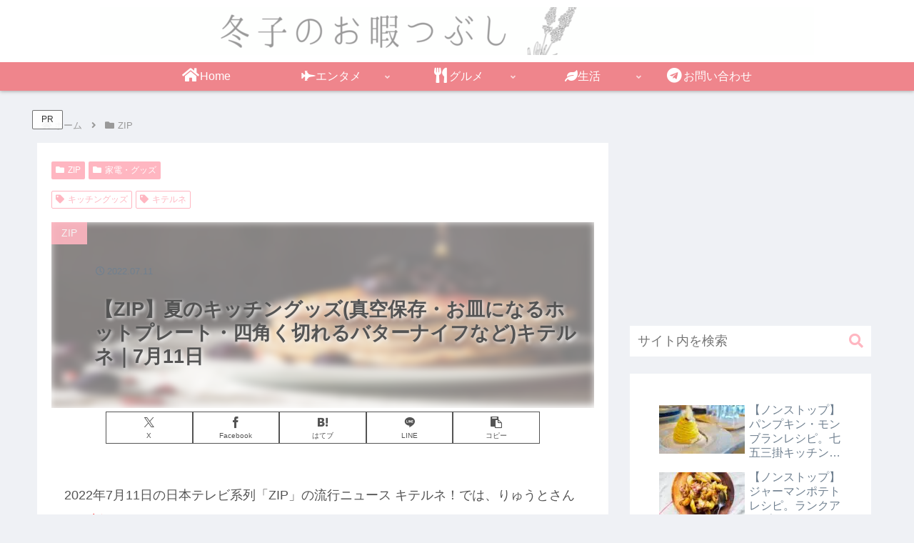

--- FILE ---
content_type: text/html; charset=utf-8
request_url: https://www.google.com/recaptcha/api2/aframe
body_size: 266
content:
<!DOCTYPE HTML><html><head><meta http-equiv="content-type" content="text/html; charset=UTF-8"></head><body><script nonce="Ob8CjwOZwJcFwmfbcgWeiw">/** Anti-fraud and anti-abuse applications only. See google.com/recaptcha */ try{var clients={'sodar':'https://pagead2.googlesyndication.com/pagead/sodar?'};window.addEventListener("message",function(a){try{if(a.source===window.parent){var b=JSON.parse(a.data);var c=clients[b['id']];if(c){var d=document.createElement('img');d.src=c+b['params']+'&rc='+(localStorage.getItem("rc::a")?sessionStorage.getItem("rc::b"):"");window.document.body.appendChild(d);sessionStorage.setItem("rc::e",parseInt(sessionStorage.getItem("rc::e")||0)+1);localStorage.setItem("rc::h",'1762637222756');}}}catch(b){}});window.parent.postMessage("_grecaptcha_ready", "*");}catch(b){}</script></body></html>